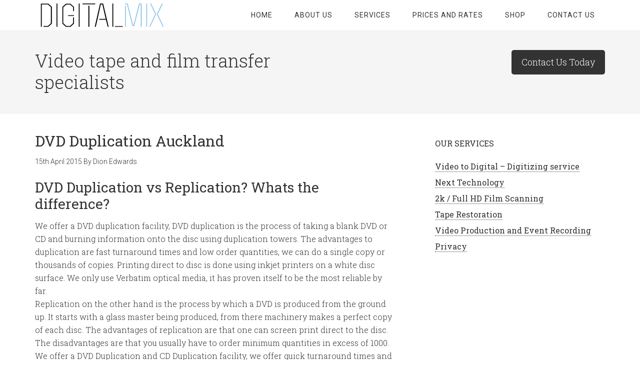

--- FILE ---
content_type: text/plain
request_url: https://www.google-analytics.com/j/collect?v=1&_v=j102&a=1125507920&t=pageview&_s=1&dl=https%3A%2F%2Fdigitalmix.co.nz%2Ftag%2Fdvd-duplication%2F&ul=en-us%40posix&dt=dvd%20duplication%20Archives%20-%20Digital%20Mix&sr=1280x720&vp=1280x720&_u=IEBAAEABAAAAACAAI~&jid=789488984&gjid=1145772112&cid=694237345.1769046546&tid=UA-59412430-1&_gid=1113842740.1769046546&_r=1&_slc=1&z=1274844862
body_size: -450
content:
2,cG-K44DH6JDMW